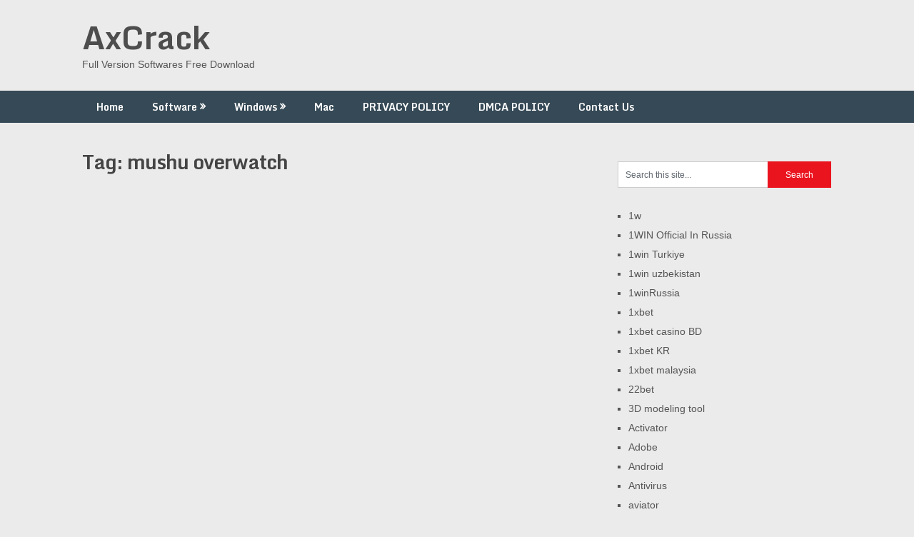

--- FILE ---
content_type: text/html; charset=UTF-8
request_url: https://axcrack.org/tag/mushu-overwatch/
body_size: 41644
content:
<!DOCTYPE html><html lang="en-US"><head><meta name="google-site-verification" content="Fshpmyoh9DvnyIECMw3KFVn5WWfFnnD_jrq5OZrHFk4" /><meta charset="UTF-8"><meta name="viewport" content="width=device-width, initial-scale=1"><link rel="profile" href="http://gmpg.org/xfn/11"><link rel="pingback" href="https://axcrack.org/xmlrpc.php"><meta name='robots' content='index, follow, max-image-preview:large, max-snippet:-1, max-video-preview:-1' /><title>mushu overwatch Archives : AxCrack</title><link rel="canonical" href="https://axcrack.org/tag/mushu-overwatch/" /><meta property="og:locale" content="en_US" /><meta property="og:type" content="article" /><meta property="og:title" content="mushu overwatch Archives : AxCrack" /><meta property="og:url" content="https://axcrack.org/tag/mushu-overwatch/" /><meta property="og:site_name" content="AxCrack" /><meta name="twitter:card" content="summary_large_image" /> <script type="application/ld+json" class="yoast-schema-graph">{"@context":"https://schema.org","@graph":[{"@type":"CollectionPage","@id":"https://axcrack.org/tag/mushu-overwatch/","url":"https://axcrack.org/tag/mushu-overwatch/","name":"mushu overwatch Archives : AxCrack","isPartOf":{"@id":"https://axcrack.org/#website"},"breadcrumb":{"@id":"https://axcrack.org/tag/mushu-overwatch/#breadcrumb"},"inLanguage":"en-US"},{"@type":"BreadcrumbList","@id":"https://axcrack.org/tag/mushu-overwatch/#breadcrumb","itemListElement":[{"@type":"ListItem","position":1,"name":"Home","item":"https://axcrack.org/"},{"@type":"ListItem","position":2,"name":"mushu overwatch"}]},{"@type":"WebSite","@id":"https://axcrack.org/#website","url":"https://axcrack.org/","name":"AxCrack","description":"Full Version Softwares Free Download","publisher":{"@id":"https://axcrack.org/#/schema/person/b965c04653cbc0ce062ad41b3c683039"},"potentialAction":[{"@type":"SearchAction","target":{"@type":"EntryPoint","urlTemplate":"https://axcrack.org/?s={search_term_string}"},"query-input":{"@type":"PropertyValueSpecification","valueRequired":true,"valueName":"search_term_string"}}],"inLanguage":"en-US"},{"@type":["Person","Organization"],"@id":"https://axcrack.org/#/schema/person/b965c04653cbc0ce062ad41b3c683039","name":"Sharry Khokhar","image":{"@type":"ImageObject","inLanguage":"en-US","@id":"https://axcrack.org/#/schema/person/image/","url":"https://secure.gravatar.com/avatar/b48e351eb4b4b323fc108052a3bdce8393504d917dce88b950bc97b047a8e750?s=96&d=mm&r=g","contentUrl":"https://secure.gravatar.com/avatar/b48e351eb4b4b323fc108052a3bdce8393504d917dce88b950bc97b047a8e750?s=96&d=mm&r=g","caption":"Sharry Khokhar"},"logo":{"@id":"https://axcrack.org/#/schema/person/image/"},"sameAs":["http://axcrack.org","https://www.facebook.com/94fbr.og"]}]}</script> <link rel='dns-prefetch' href='//static.addtoany.com' /><link rel='dns-prefetch' href='//www.googletagmanager.com' /><link rel='dns-prefetch' href='//stats.wp.com' /><link rel='dns-prefetch' href='//fonts.googleapis.com' /><link rel="alternate" type="application/rss+xml" title="AxCrack &raquo; Feed" href="https://axcrack.org/feed/" /><link rel="alternate" type="application/rss+xml" title="AxCrack &raquo; Comments Feed" href="https://axcrack.org/comments/feed/" /><link rel="alternate" type="application/rss+xml" title="AxCrack &raquo; mushu overwatch Tag Feed" href="https://axcrack.org/tag/mushu-overwatch/feed/" /><style id='wp-img-auto-sizes-contain-inline-css' type='text/css'>img:is([sizes=auto i],[sizes^="auto," i]){contain-intrinsic-size:3000px 1500px}
/*# sourceURL=wp-img-auto-sizes-contain-inline-css */</style><style id='wp-emoji-styles-inline-css' type='text/css'>img.wp-smiley, img.emoji {
		display: inline !important;
		border: none !important;
		box-shadow: none !important;
		height: 1em !important;
		width: 1em !important;
		margin: 0 0.07em !important;
		vertical-align: -0.1em !important;
		background: none !important;
		padding: 0 !important;
	}
/*# sourceURL=wp-emoji-styles-inline-css */</style><style id='wp-block-library-inline-css' type='text/css'>:root{--wp-block-synced-color:#7a00df;--wp-block-synced-color--rgb:122,0,223;--wp-bound-block-color:var(--wp-block-synced-color);--wp-editor-canvas-background:#ddd;--wp-admin-theme-color:#007cba;--wp-admin-theme-color--rgb:0,124,186;--wp-admin-theme-color-darker-10:#006ba1;--wp-admin-theme-color-darker-10--rgb:0,107,160.5;--wp-admin-theme-color-darker-20:#005a87;--wp-admin-theme-color-darker-20--rgb:0,90,135;--wp-admin-border-width-focus:2px}@media (min-resolution:192dpi){:root{--wp-admin-border-width-focus:1.5px}}.wp-element-button{cursor:pointer}:root .has-very-light-gray-background-color{background-color:#eee}:root .has-very-dark-gray-background-color{background-color:#313131}:root .has-very-light-gray-color{color:#eee}:root .has-very-dark-gray-color{color:#313131}:root .has-vivid-green-cyan-to-vivid-cyan-blue-gradient-background{background:linear-gradient(135deg,#00d084,#0693e3)}:root .has-purple-crush-gradient-background{background:linear-gradient(135deg,#34e2e4,#4721fb 50%,#ab1dfe)}:root .has-hazy-dawn-gradient-background{background:linear-gradient(135deg,#faaca8,#dad0ec)}:root .has-subdued-olive-gradient-background{background:linear-gradient(135deg,#fafae1,#67a671)}:root .has-atomic-cream-gradient-background{background:linear-gradient(135deg,#fdd79a,#004a59)}:root .has-nightshade-gradient-background{background:linear-gradient(135deg,#330968,#31cdcf)}:root .has-midnight-gradient-background{background:linear-gradient(135deg,#020381,#2874fc)}:root{--wp--preset--font-size--normal:16px;--wp--preset--font-size--huge:42px}.has-regular-font-size{font-size:1em}.has-larger-font-size{font-size:2.625em}.has-normal-font-size{font-size:var(--wp--preset--font-size--normal)}.has-huge-font-size{font-size:var(--wp--preset--font-size--huge)}.has-text-align-center{text-align:center}.has-text-align-left{text-align:left}.has-text-align-right{text-align:right}.has-fit-text{white-space:nowrap!important}#end-resizable-editor-section{display:none}.aligncenter{clear:both}.items-justified-left{justify-content:flex-start}.items-justified-center{justify-content:center}.items-justified-right{justify-content:flex-end}.items-justified-space-between{justify-content:space-between}.screen-reader-text{border:0;clip-path:inset(50%);height:1px;margin:-1px;overflow:hidden;padding:0;position:absolute;width:1px;word-wrap:normal!important}.screen-reader-text:focus{background-color:#ddd;clip-path:none;color:#444;display:block;font-size:1em;height:auto;left:5px;line-height:normal;padding:15px 23px 14px;text-decoration:none;top:5px;width:auto;z-index:100000}html :where(.has-border-color){border-style:solid}html :where([style*=border-top-color]){border-top-style:solid}html :where([style*=border-right-color]){border-right-style:solid}html :where([style*=border-bottom-color]){border-bottom-style:solid}html :where([style*=border-left-color]){border-left-style:solid}html :where([style*=border-width]){border-style:solid}html :where([style*=border-top-width]){border-top-style:solid}html :where([style*=border-right-width]){border-right-style:solid}html :where([style*=border-bottom-width]){border-bottom-style:solid}html :where([style*=border-left-width]){border-left-style:solid}html :where(img[class*=wp-image-]){height:auto;max-width:100%}:where(figure){margin:0 0 1em}html :where(.is-position-sticky){--wp-admin--admin-bar--position-offset:var(--wp-admin--admin-bar--height,0px)}@media screen and (max-width:600px){html :where(.is-position-sticky){--wp-admin--admin-bar--position-offset:0px}}

/*# sourceURL=wp-block-library-inline-css */</style><style id='wp-block-categories-inline-css' type='text/css'>.wp-block-categories{box-sizing:border-box}.wp-block-categories.alignleft{margin-right:2em}.wp-block-categories.alignright{margin-left:2em}.wp-block-categories.wp-block-categories-dropdown.aligncenter{text-align:center}.wp-block-categories .wp-block-categories__label{display:block;width:100%}
/*# sourceURL=https://axcrack.org/wp-includes/blocks/categories/style.min.css */</style><style id='global-styles-inline-css' type='text/css'>:root{--wp--preset--aspect-ratio--square: 1;--wp--preset--aspect-ratio--4-3: 4/3;--wp--preset--aspect-ratio--3-4: 3/4;--wp--preset--aspect-ratio--3-2: 3/2;--wp--preset--aspect-ratio--2-3: 2/3;--wp--preset--aspect-ratio--16-9: 16/9;--wp--preset--aspect-ratio--9-16: 9/16;--wp--preset--color--black: #000000;--wp--preset--color--cyan-bluish-gray: #abb8c3;--wp--preset--color--white: #ffffff;--wp--preset--color--pale-pink: #f78da7;--wp--preset--color--vivid-red: #cf2e2e;--wp--preset--color--luminous-vivid-orange: #ff6900;--wp--preset--color--luminous-vivid-amber: #fcb900;--wp--preset--color--light-green-cyan: #7bdcb5;--wp--preset--color--vivid-green-cyan: #00d084;--wp--preset--color--pale-cyan-blue: #8ed1fc;--wp--preset--color--vivid-cyan-blue: #0693e3;--wp--preset--color--vivid-purple: #9b51e0;--wp--preset--gradient--vivid-cyan-blue-to-vivid-purple: linear-gradient(135deg,rgb(6,147,227) 0%,rgb(155,81,224) 100%);--wp--preset--gradient--light-green-cyan-to-vivid-green-cyan: linear-gradient(135deg,rgb(122,220,180) 0%,rgb(0,208,130) 100%);--wp--preset--gradient--luminous-vivid-amber-to-luminous-vivid-orange: linear-gradient(135deg,rgb(252,185,0) 0%,rgb(255,105,0) 100%);--wp--preset--gradient--luminous-vivid-orange-to-vivid-red: linear-gradient(135deg,rgb(255,105,0) 0%,rgb(207,46,46) 100%);--wp--preset--gradient--very-light-gray-to-cyan-bluish-gray: linear-gradient(135deg,rgb(238,238,238) 0%,rgb(169,184,195) 100%);--wp--preset--gradient--cool-to-warm-spectrum: linear-gradient(135deg,rgb(74,234,220) 0%,rgb(151,120,209) 20%,rgb(207,42,186) 40%,rgb(238,44,130) 60%,rgb(251,105,98) 80%,rgb(254,248,76) 100%);--wp--preset--gradient--blush-light-purple: linear-gradient(135deg,rgb(255,206,236) 0%,rgb(152,150,240) 100%);--wp--preset--gradient--blush-bordeaux: linear-gradient(135deg,rgb(254,205,165) 0%,rgb(254,45,45) 50%,rgb(107,0,62) 100%);--wp--preset--gradient--luminous-dusk: linear-gradient(135deg,rgb(255,203,112) 0%,rgb(199,81,192) 50%,rgb(65,88,208) 100%);--wp--preset--gradient--pale-ocean: linear-gradient(135deg,rgb(255,245,203) 0%,rgb(182,227,212) 50%,rgb(51,167,181) 100%);--wp--preset--gradient--electric-grass: linear-gradient(135deg,rgb(202,248,128) 0%,rgb(113,206,126) 100%);--wp--preset--gradient--midnight: linear-gradient(135deg,rgb(2,3,129) 0%,rgb(40,116,252) 100%);--wp--preset--font-size--small: 13px;--wp--preset--font-size--medium: 20px;--wp--preset--font-size--large: 36px;--wp--preset--font-size--x-large: 42px;--wp--preset--spacing--20: 0.44rem;--wp--preset--spacing--30: 0.67rem;--wp--preset--spacing--40: 1rem;--wp--preset--spacing--50: 1.5rem;--wp--preset--spacing--60: 2.25rem;--wp--preset--spacing--70: 3.38rem;--wp--preset--spacing--80: 5.06rem;--wp--preset--shadow--natural: 6px 6px 9px rgba(0, 0, 0, 0.2);--wp--preset--shadow--deep: 12px 12px 50px rgba(0, 0, 0, 0.4);--wp--preset--shadow--sharp: 6px 6px 0px rgba(0, 0, 0, 0.2);--wp--preset--shadow--outlined: 6px 6px 0px -3px rgb(255, 255, 255), 6px 6px rgb(0, 0, 0);--wp--preset--shadow--crisp: 6px 6px 0px rgb(0, 0, 0);}:where(.is-layout-flex){gap: 0.5em;}:where(.is-layout-grid){gap: 0.5em;}body .is-layout-flex{display: flex;}.is-layout-flex{flex-wrap: wrap;align-items: center;}.is-layout-flex > :is(*, div){margin: 0;}body .is-layout-grid{display: grid;}.is-layout-grid > :is(*, div){margin: 0;}:where(.wp-block-columns.is-layout-flex){gap: 2em;}:where(.wp-block-columns.is-layout-grid){gap: 2em;}:where(.wp-block-post-template.is-layout-flex){gap: 1.25em;}:where(.wp-block-post-template.is-layout-grid){gap: 1.25em;}.has-black-color{color: var(--wp--preset--color--black) !important;}.has-cyan-bluish-gray-color{color: var(--wp--preset--color--cyan-bluish-gray) !important;}.has-white-color{color: var(--wp--preset--color--white) !important;}.has-pale-pink-color{color: var(--wp--preset--color--pale-pink) !important;}.has-vivid-red-color{color: var(--wp--preset--color--vivid-red) !important;}.has-luminous-vivid-orange-color{color: var(--wp--preset--color--luminous-vivid-orange) !important;}.has-luminous-vivid-amber-color{color: var(--wp--preset--color--luminous-vivid-amber) !important;}.has-light-green-cyan-color{color: var(--wp--preset--color--light-green-cyan) !important;}.has-vivid-green-cyan-color{color: var(--wp--preset--color--vivid-green-cyan) !important;}.has-pale-cyan-blue-color{color: var(--wp--preset--color--pale-cyan-blue) !important;}.has-vivid-cyan-blue-color{color: var(--wp--preset--color--vivid-cyan-blue) !important;}.has-vivid-purple-color{color: var(--wp--preset--color--vivid-purple) !important;}.has-black-background-color{background-color: var(--wp--preset--color--black) !important;}.has-cyan-bluish-gray-background-color{background-color: var(--wp--preset--color--cyan-bluish-gray) !important;}.has-white-background-color{background-color: var(--wp--preset--color--white) !important;}.has-pale-pink-background-color{background-color: var(--wp--preset--color--pale-pink) !important;}.has-vivid-red-background-color{background-color: var(--wp--preset--color--vivid-red) !important;}.has-luminous-vivid-orange-background-color{background-color: var(--wp--preset--color--luminous-vivid-orange) !important;}.has-luminous-vivid-amber-background-color{background-color: var(--wp--preset--color--luminous-vivid-amber) !important;}.has-light-green-cyan-background-color{background-color: var(--wp--preset--color--light-green-cyan) !important;}.has-vivid-green-cyan-background-color{background-color: var(--wp--preset--color--vivid-green-cyan) !important;}.has-pale-cyan-blue-background-color{background-color: var(--wp--preset--color--pale-cyan-blue) !important;}.has-vivid-cyan-blue-background-color{background-color: var(--wp--preset--color--vivid-cyan-blue) !important;}.has-vivid-purple-background-color{background-color: var(--wp--preset--color--vivid-purple) !important;}.has-black-border-color{border-color: var(--wp--preset--color--black) !important;}.has-cyan-bluish-gray-border-color{border-color: var(--wp--preset--color--cyan-bluish-gray) !important;}.has-white-border-color{border-color: var(--wp--preset--color--white) !important;}.has-pale-pink-border-color{border-color: var(--wp--preset--color--pale-pink) !important;}.has-vivid-red-border-color{border-color: var(--wp--preset--color--vivid-red) !important;}.has-luminous-vivid-orange-border-color{border-color: var(--wp--preset--color--luminous-vivid-orange) !important;}.has-luminous-vivid-amber-border-color{border-color: var(--wp--preset--color--luminous-vivid-amber) !important;}.has-light-green-cyan-border-color{border-color: var(--wp--preset--color--light-green-cyan) !important;}.has-vivid-green-cyan-border-color{border-color: var(--wp--preset--color--vivid-green-cyan) !important;}.has-pale-cyan-blue-border-color{border-color: var(--wp--preset--color--pale-cyan-blue) !important;}.has-vivid-cyan-blue-border-color{border-color: var(--wp--preset--color--vivid-cyan-blue) !important;}.has-vivid-purple-border-color{border-color: var(--wp--preset--color--vivid-purple) !important;}.has-vivid-cyan-blue-to-vivid-purple-gradient-background{background: var(--wp--preset--gradient--vivid-cyan-blue-to-vivid-purple) !important;}.has-light-green-cyan-to-vivid-green-cyan-gradient-background{background: var(--wp--preset--gradient--light-green-cyan-to-vivid-green-cyan) !important;}.has-luminous-vivid-amber-to-luminous-vivid-orange-gradient-background{background: var(--wp--preset--gradient--luminous-vivid-amber-to-luminous-vivid-orange) !important;}.has-luminous-vivid-orange-to-vivid-red-gradient-background{background: var(--wp--preset--gradient--luminous-vivid-orange-to-vivid-red) !important;}.has-very-light-gray-to-cyan-bluish-gray-gradient-background{background: var(--wp--preset--gradient--very-light-gray-to-cyan-bluish-gray) !important;}.has-cool-to-warm-spectrum-gradient-background{background: var(--wp--preset--gradient--cool-to-warm-spectrum) !important;}.has-blush-light-purple-gradient-background{background: var(--wp--preset--gradient--blush-light-purple) !important;}.has-blush-bordeaux-gradient-background{background: var(--wp--preset--gradient--blush-bordeaux) !important;}.has-luminous-dusk-gradient-background{background: var(--wp--preset--gradient--luminous-dusk) !important;}.has-pale-ocean-gradient-background{background: var(--wp--preset--gradient--pale-ocean) !important;}.has-electric-grass-gradient-background{background: var(--wp--preset--gradient--electric-grass) !important;}.has-midnight-gradient-background{background: var(--wp--preset--gradient--midnight) !important;}.has-small-font-size{font-size: var(--wp--preset--font-size--small) !important;}.has-medium-font-size{font-size: var(--wp--preset--font-size--medium) !important;}.has-large-font-size{font-size: var(--wp--preset--font-size--large) !important;}.has-x-large-font-size{font-size: var(--wp--preset--font-size--x-large) !important;}
/*# sourceURL=global-styles-inline-css */</style><style id='classic-theme-styles-inline-css' type='text/css'>/*! This file is auto-generated */
.wp-block-button__link{color:#fff;background-color:#32373c;border-radius:9999px;box-shadow:none;text-decoration:none;padding:calc(.667em + 2px) calc(1.333em + 2px);font-size:1.125em}.wp-block-file__button{background:#32373c;color:#fff;text-decoration:none}
/*# sourceURL=/wp-includes/css/classic-themes.min.css */</style><link rel='stylesheet' id='ribbon-lite-style-css' href='https://axcrack.org/wp-content/cache/autoptimize/autoptimize_single_408b497c04306d6cdaaa51c067065632.php?ver=6.9' type='text/css' media='all' /><style id='ribbon-lite-style-inline-css' type='text/css'>#site-header { background-image: url(''); }
        #tabber .inside li .meta b,footer .widget li a:hover,.fn a,.reply a,#tabber .inside li div.info .entry-title a:hover, #navigation ul ul a:hover,.single_post a, a:hover, .sidebar.c-4-12 .textwidget a, #site-footer .textwidget a, #commentform a, #tabber .inside li a, .copyrights a:hover, a, .sidebar.c-4-12 a:hover, .top a:hover, footer .tagcloud a:hover { color: #EA141F; }

        .nav-previous a:hover, .nav-next a:hover, #commentform input#submit, #searchform input[type='submit'], .home_menu_item, .primary-navigation a:hover, .post-date-ribbon, .currenttext, .pagination a:hover, .readMore a, .mts-subscribe input[type='submit'], .pagination .current, .woocommerce nav.woocommerce-pagination ul li a:focus, .woocommerce nav.woocommerce-pagination ul li a:hover, .woocommerce nav.woocommerce-pagination ul li span.current, .woocommerce-product-search input[type="submit"], .woocommerce a.button, .woocommerce-page a.button, .woocommerce button.button, .woocommerce-page button.button, .woocommerce input.button, .woocommerce-page input.button, .woocommerce #respond input#submit, .woocommerce-page #respond input#submit, .woocommerce #content input.button, .woocommerce-page #content input.button { background-color: #EA141F; }

        .woocommerce nav.woocommerce-pagination ul li span.current, .woocommerce-page nav.woocommerce-pagination ul li span.current, .woocommerce #content nav.woocommerce-pagination ul li span.current, .woocommerce-page #content nav.woocommerce-pagination ul li span.current, .woocommerce nav.woocommerce-pagination ul li a:hover, .woocommerce-page nav.woocommerce-pagination ul li a:hover, .woocommerce #content nav.woocommerce-pagination ul li a:hover, .woocommerce-page #content nav.woocommerce-pagination ul li a:hover, .woocommerce nav.woocommerce-pagination ul li a:focus, .woocommerce-page nav.woocommerce-pagination ul li a:focus, .woocommerce #content nav.woocommerce-pagination ul li a:focus, .woocommerce-page #content nav.woocommerce-pagination ul li a:focus, .pagination .current, .tagcloud a { border-color: #EA141F; }
        .corner { border-color: transparent transparent #EA141F transparent;}

        .primary-navigation, footer, .readMore a:hover, #commentform input#submit:hover, .featured-thumbnail .latestPost-review-wrapper { background-color: #364956; }
			
/*# sourceURL=ribbon-lite-style-inline-css */</style><link rel='stylesheet' id='theme-slug-fonts-css' href='//fonts.googleapis.com/css?family=Monda%3A400%2C700' type='text/css' media='all' /><link rel='stylesheet' id='addtoany-css' href='https://axcrack.org/wp-content/plugins/add-to-any/addtoany.min.css?ver=1.16' type='text/css' media='all' /> <script defer id="addtoany-core-js-before" src="[data-uri]"></script> <script type="text/javascript" defer src="https://static.addtoany.com/menu/page.js" id="addtoany-core-js"></script> <script defer type="text/javascript" src="https://axcrack.org/wp-includes/js/jquery/jquery.min.js?ver=3.7.1" id="jquery-core-js"></script> <script defer type="text/javascript" src="https://axcrack.org/wp-includes/js/jquery/jquery-migrate.min.js?ver=3.4.1" id="jquery-migrate-js"></script> <script type="text/javascript" defer src="https://axcrack.org/wp-content/plugins/add-to-any/addtoany.min.js?ver=1.1" id="addtoany-jquery-js"></script> <script defer type="text/javascript" src="https://axcrack.org/wp-content/cache/autoptimize/autoptimize_single_44c22614226620e3a2eda7db6fbbff7e.php?ver=6.9" id="ribbon-lite-customscripts-js"></script> 
 <script defer type="text/javascript" src="https://www.googletagmanager.com/gtag/js?id=G-CR3S1GHYD2" id="google_gtagjs-js"></script> <script defer id="google_gtagjs-js-after" src="[data-uri]"></script> <link rel="https://api.w.org/" href="https://axcrack.org/wp-json/" /><link rel="alternate" title="JSON" type="application/json" href="https://axcrack.org/wp-json/wp/v2/tags/15574" /><link rel="EditURI" type="application/rsd+xml" title="RSD" href="https://axcrack.org/xmlrpc.php?rsd" /><meta name="generator" content="WordPress 6.9" /><meta name="generator" content="Site Kit by Google 1.170.0" /><style>img#wpstats{display:none}</style></head><body class="archive tag tag-mushu-overwatch tag-15574 wp-theme-ribbon-lite hfeed"><div class="main-container"> <a class="skip-link screen-reader-text" href="#content">Skip to content</a><header id="site-header" role="banner"><div class="container clear"><div class="site-branding"><h2 id="logo" class="site-title" itemprop="headline"> <a href="https://axcrack.org">AxCrack</a></h2><div class="site-description">Full Version Softwares Free Download</div></div></div><div class="primary-navigation"> <a href="#" id="pull" class="toggle-mobile-menu">Menu</a><div class="container clear"><nav id="navigation" class="primary-navigation mobile-menu-wrapper" role="navigation"><ul id="menu-home" class="menu clearfix"><li id="menu-item-8" class="menu-item menu-item-type-custom menu-item-object-custom menu-item-home menu-item-8"><a href="http://axcrack.org">Home</a></li><li id="menu-item-12" class="menu-item menu-item-type-taxonomy menu-item-object-category menu-item-has-children menu-item-12"><a href="https://axcrack.org/category/software/">Software</a><ul class="sub-menu"><li id="menu-item-3183" class="menu-item menu-item-type-taxonomy menu-item-object-category menu-item-3183"><a href="https://axcrack.org/category/3d-modeling-tool/">3D modeling tool</a></li><li id="menu-item-3184" class="menu-item menu-item-type-taxonomy menu-item-object-category menu-item-3184"><a href="https://axcrack.org/category/activator/">Activator</a></li><li id="menu-item-3185" class="menu-item menu-item-type-taxonomy menu-item-object-category menu-item-3185"><a href="https://axcrack.org/category/adobe/">Adobe</a></li><li id="menu-item-3186" class="menu-item menu-item-type-taxonomy menu-item-object-category menu-item-3186"><a href="https://axcrack.org/category/antivirus/">Antivirus</a></li><li id="menu-item-3187" class="menu-item menu-item-type-taxonomy menu-item-object-category menu-item-3187"><a href="https://axcrack.org/category/converter/">Converter</a></li><li id="menu-item-3189" class="menu-item menu-item-type-taxonomy menu-item-object-category menu-item-3189"><a href="https://axcrack.org/category/multimedia/">Multimedia</a></li><li id="menu-item-3190" class="menu-item menu-item-type-taxonomy menu-item-object-category menu-item-3190"><a href="https://axcrack.org/category/pdf/">PDF</a></li><li id="menu-item-3191" class="menu-item menu-item-type-taxonomy menu-item-object-category menu-item-3191"><a href="https://axcrack.org/category/security/">Security</a></li><li id="menu-item-3192" class="menu-item menu-item-type-taxonomy menu-item-object-category menu-item-3192"><a href="https://axcrack.org/category/video-downloader/">Video Downloader</a></li><li id="menu-item-3188" class="menu-item menu-item-type-taxonomy menu-item-object-category menu-item-3188"><a href="https://axcrack.org/category/data-recovery/">Data Recovery</a></li><li id="menu-item-3193" class="menu-item menu-item-type-taxonomy menu-item-object-category menu-item-3193"><a href="https://axcrack.org/category/video-editor/">Video Editor</a></li><li id="menu-item-3194" class="menu-item menu-item-type-taxonomy menu-item-object-category menu-item-3194"><a href="https://axcrack.org/category/vpn/">VPN</a></li></ul></li><li id="menu-item-14" class="menu-item menu-item-type-taxonomy menu-item-object-category menu-item-has-children menu-item-14"><a href="https://axcrack.org/category/windows/">Windows</a><ul class="sub-menu"><li id="menu-item-3198" class="menu-item menu-item-type-taxonomy menu-item-object-category menu-item-3198"><a href="https://axcrack.org/category/operating-system/">Operating System</a></li><li id="menu-item-3195" class="menu-item menu-item-type-taxonomy menu-item-object-category menu-item-3195"><a href="https://axcrack.org/category/driver/">Driver</a></li><li id="menu-item-3196" class="menu-item menu-item-type-taxonomy menu-item-object-category menu-item-3196"><a href="https://axcrack.org/category/graphics/">Graphics</a></li><li id="menu-item-3197" class="menu-item menu-item-type-taxonomy menu-item-object-category menu-item-3197"><a href="https://axcrack.org/category/office/">Office</a></li></ul></li><li id="menu-item-10" class="menu-item menu-item-type-taxonomy menu-item-object-category menu-item-10"><a href="https://axcrack.org/category/mac/">Mac</a></li><li id="menu-item-3182" class="menu-item menu-item-type-post_type menu-item-object-page menu-item-3182"><a href="https://axcrack.org/privacy-policy/">PRIVACY POLICY</a></li><li id="menu-item-3181" class="menu-item menu-item-type-post_type menu-item-object-page menu-item-3181"><a href="https://axcrack.org/dmca-policy/">DMCA POLICY</a></li><li id="menu-item-9" class="menu-item menu-item-type-post_type menu-item-object-page menu-item-9"><a href="https://axcrack.org/contact-us/">Contact Us</a></li></ul></nav></div></div></header><div id="page" class="home-page"><div id="content" class="article"><h1 class="postsby"> <span>Tag: <span>mushu overwatch</span></span></h1></div><aside class="sidebar c-4-12"><div id="sidebars" class="sidebar"><div class="sidebar_list"><div id="search-2" class="widget widget_search"><form method="get" id="searchform" class="search-form" action="https://axcrack.org" _lpchecked="1"><fieldset> <input type="text" name="s" id="s" value="Search this site..." onblur="if (this.value == '') {this.value = 'Search this site...';}" onfocus="if (this.value == 'Search this site...') {this.value = '';}" > <input type="submit" value="Search" /></fieldset></form></div><div id="block-8" class="widget widget_block widget_categories"><ul class="wp-block-categories-list wp-block-categories"><li class="cat-item cat-item-91644"><a href="https://axcrack.org/category/1w/">1w</a></li><li class="cat-item cat-item-91601"><a href="https://axcrack.org/category/1win-official-in-russia/">1WIN Official In Russia</a></li><li class="cat-item cat-item-91604"><a href="https://axcrack.org/category/1win-turkiye/">1win Turkiye</a></li><li class="cat-item cat-item-91641"><a href="https://axcrack.org/category/1win-uzbekistan/">1win uzbekistan</a></li><li class="cat-item cat-item-91613"><a href="https://axcrack.org/category/1winrussia/">1winRussia</a></li><li class="cat-item cat-item-91618"><a href="https://axcrack.org/category/1xbet/">1xbet</a></li><li class="cat-item cat-item-91616"><a href="https://axcrack.org/category/1xbet-casino-bd/">1xbet casino BD</a></li><li class="cat-item cat-item-91647"><a href="https://axcrack.org/category/1xbet-kr/">1xbet KR</a></li><li class="cat-item cat-item-91651"><a href="https://axcrack.org/category/1xbet-malaysia/">1xbet malaysia</a></li><li class="cat-item cat-item-91627"><a href="https://axcrack.org/category/22bet/">22bet</a></li><li class="cat-item cat-item-8140"><a href="https://axcrack.org/category/3d-modeling-tool/">3D modeling tool</a></li><li class="cat-item cat-item-24156"><a href="https://axcrack.org/category/activator/">Activator</a></li><li class="cat-item cat-item-2710"><a href="https://axcrack.org/category/adobe/">Adobe</a></li><li class="cat-item cat-item-2709"><a href="https://axcrack.org/category/android/">Android</a></li><li class="cat-item cat-item-2708"><a href="https://axcrack.org/category/antivirus/">Antivirus</a></li><li class="cat-item cat-item-91619"><a href="https://axcrack.org/category/aviator/">aviator</a></li><li class="cat-item cat-item-91622"><a href="https://axcrack.org/category/aviator-brazil/">aviator brazil</a></li><li class="cat-item cat-item-91643"><a href="https://axcrack.org/category/aviator-casino-de/">aviator casino DE</a></li><li class="cat-item cat-item-91632"><a href="https://axcrack.org/category/aviator-casino-fr/">aviator casino fr</a></li><li class="cat-item cat-item-91606"><a href="https://axcrack.org/category/bankobet/">Bankobet</a></li><li class="cat-item cat-item-91640"><a href="https://axcrack.org/category/bbrbet-colombia/">bbrbet colombia</a></li><li class="cat-item cat-item-91633"><a href="https://axcrack.org/category/book-of-ra/">book of ra</a></li><li class="cat-item cat-item-75920"><a href="https://axcrack.org/category/camera-software/">Camera Software</a></li><li class="cat-item cat-item-91630"><a href="https://axcrack.org/category/casibom-tr/">casibom tr</a></li><li class="cat-item cat-item-91617"><a href="https://axcrack.org/category/casino/">casino</a></li><li class="cat-item cat-item-91609"><a href="https://axcrack.org/category/casino-en-ligne-fr/">casino en ligne fr</a></li><li class="cat-item cat-item-91614"><a href="https://axcrack.org/category/casino-onlina-ca/">casino onlina ca</a></li><li class="cat-item cat-item-91611"><a href="https://axcrack.org/category/casino-online-ar/">casino online ar</a></li><li class="cat-item cat-item-91605"><a href="https://axcrack.org/category/casino-online-it/">casinò online it</a></li><li class="cat-item cat-item-1421"><a href="https://axcrack.org/category/converter/">Converter</a></li><li class="cat-item cat-item-5726"><a href="https://axcrack.org/category/crack/">Crack</a></li><li class="cat-item cat-item-91620"><a href="https://axcrack.org/category/crazy-time/">crazy time</a></li><li class="cat-item cat-item-3256"><a href="https://axcrack.org/category/data-recovery/">Data Recovery</a></li><li class="cat-item cat-item-2282"><a href="https://axcrack.org/category/driver/">Driver</a></li><li class="cat-item cat-item-91600"><a href="https://axcrack.org/category/editor/">editor</a></li><li class="cat-item cat-item-3797"><a href="https://axcrack.org/category/games/">Games</a></li><li class="cat-item cat-item-91629"><a href="https://axcrack.org/category/glory-casinos-tr/">glory-casinos tr</a></li><li class="cat-item cat-item-2850"><a href="https://axcrack.org/category/graphics/">Graphics</a></li><li class="cat-item cat-item-1928"><a href="https://axcrack.org/category/ios/">IOS</a></li><li class="cat-item cat-item-75404"><a href="https://axcrack.org/category/ip-hider/">IP Hider</a></li><li class="cat-item cat-item-91603"><a href="https://axcrack.org/category/kasyno-online-pl/">Kasyno Online PL</a></li><li class="cat-item cat-item-91625"><a href="https://axcrack.org/category/king-johnnie/">king johnnie</a></li><li class="cat-item cat-item-6"><a href="https://axcrack.org/category/mac/">Mac</a></li><li class="cat-item cat-item-91631"><a href="https://axcrack.org/category/mini-reviews/">Mini-reviews</a></li><li class="cat-item cat-item-91639"><a href="https://axcrack.org/category/mono-slot/">mono slot</a></li><li class="cat-item cat-item-91635"><a href="https://axcrack.org/category/monobrand/">Monobrand</a></li><li class="cat-item cat-item-91628"><a href="https://axcrack.org/category/monoslot/">monoslot</a></li><li class="cat-item cat-item-91646"><a href="https://axcrack.org/category/mostbet/">mostbet</a></li><li class="cat-item cat-item-91642"><a href="https://axcrack.org/category/mostbet-italy/">mostbet italy</a></li><li class="cat-item cat-item-91653"><a href="https://axcrack.org/category/mostbet-norway/">mostbet norway</a></li><li class="cat-item cat-item-91610"><a href="https://axcrack.org/category/mostbet-tr/">mostbet tr</a></li><li class="cat-item cat-item-7"><a href="https://axcrack.org/category/multimedia/">Multimedia</a></li><li class="cat-item cat-item-1929"><a href="https://axcrack.org/category/music/">Music</a></li><li class="cat-item cat-item-9264"><a href="https://axcrack.org/category/office/">Office</a></li><li class="cat-item cat-item-91612"><a href="https://axcrack.org/category/online-casino-au/">online casino au</a></li><li class="cat-item cat-item-24157"><a href="https://axcrack.org/category/operating-system/">Operating System</a></li><li class="cat-item cat-item-7602"><a href="https://axcrack.org/category/pdf/">PDF</a></li><li class="cat-item cat-item-91650"><a href="https://axcrack.org/category/pelican-casino-pl/">pelican casino PL</a></li><li class="cat-item cat-item-91645"><a href="https://axcrack.org/category/pin-up/">Pin UP</a></li><li class="cat-item cat-item-91623"><a href="https://axcrack.org/category/pin-up-peru/">Pin Up Peru</a></li><li class="cat-item cat-item-91602"><a href="https://axcrack.org/category/pinco/">pinco</a></li><li class="cat-item cat-item-91637"><a href="https://axcrack.org/category/plinko/">Plinko</a></li><li class="cat-item cat-item-91648"><a href="https://axcrack.org/category/plinko_pl/">plinko_pl</a></li><li class="cat-item cat-item-91638"><a href="https://axcrack.org/category/review/">Review</a></li><li class="cat-item cat-item-91636"><a href="https://axcrack.org/category/reviewe/">Reviewe</a></li><li class="cat-item cat-item-91608"><a href="https://axcrack.org/category/reviewer/">reviewer</a></li><li class="cat-item cat-item-91615"><a href="https://axcrack.org/category/ricky-casino-australia/">ricky casino australia</a></li><li class="cat-item cat-item-3135"><a href="https://axcrack.org/category/security/">Security</a></li><li class="cat-item cat-item-91649"><a href="https://axcrack.org/category/slots/">Slots</a></li><li class="cat-item cat-item-3"><a href="https://axcrack.org/category/software/">Software</a></li><li class="cat-item cat-item-91626"><a href="https://axcrack.org/category/sweet-bonanza/">sweet bonanza</a></li><li class="cat-item cat-item-91624"><a href="https://axcrack.org/category/sweet-bonanza-tr/">sweet bonanza TR</a></li><li class="cat-item cat-item-1"><a href="https://axcrack.org/category/uncategorized/">Uncategorized</a></li><li class="cat-item cat-item-91621"><a href="https://axcrack.org/category/verde-casino-hungary/">verde casino hungary</a></li><li class="cat-item cat-item-1110"><a href="https://axcrack.org/category/video-downloader/">Video Downloader</a></li><li class="cat-item cat-item-10430"><a href="https://axcrack.org/category/video-editor/">Video Editor</a></li><li class="cat-item cat-item-91634"><a href="https://axcrack.org/category/vovan-casino/">Vovan Casino</a></li><li class="cat-item cat-item-2666"><a href="https://axcrack.org/category/vpn/">VPN</a></li><li class="cat-item cat-item-91652"><a href="https://axcrack.org/category/vulkan-vegas-germany/">vulkan vegas germany</a></li><li class="cat-item cat-item-4"><a href="https://axcrack.org/category/windows/">Windows</a></li><li class="cat-item cat-item-91654"><a href="https://axcrack.org/category/%d0%bc%d0%b0%d0%ba%d1%81%d0%b8-%d0%be%d0%b1%d0%b7%d0%be%d1%80%d0%bd%d0%b8%d0%ba/">Макси-обзорник</a></li><li class="cat-item cat-item-91607"><a href="https://axcrack.org/category/%d1%81%d0%b0%d1%82%d0%b5%d0%bb%d0%bb%d0%b8%d1%82%d1%8b/">сателлиты</a></li></ul></div></div></div></aside></div><footer id="site-footer" role="contentinfo"><div class="copyrights"><div class="container"><div class="row" id="copyright-note"> <span><a href="https://axcrack.org/" title="Full Version Softwares Free Download">AxCrack</a> Copyright &copy; 2026.</span><div class="top"> Theme by . <a href="#top" class="toplink">Back to Top &uarr;</a></div></div></div></div></footer> <script type="speculationrules">{"prefetch":[{"source":"document","where":{"and":[{"href_matches":"/*"},{"not":{"href_matches":["/wp-*.php","/wp-admin/*","/wp-content/uploads/*","/wp-content/*","/wp-content/plugins/*","/wp-content/themes/ribbon-lite/*","/*\\?(.+)"]}},{"not":{"selector_matches":"a[rel~=\"nofollow\"]"}},{"not":{"selector_matches":".no-prefetch, .no-prefetch a"}}]},"eagerness":"conservative"}]}</script> <script type="text/javascript" id="jetpack-stats-js-before">_stq = window._stq || [];
_stq.push([ "view", {"v":"ext","blog":"189207490","post":"0","tz":"0","srv":"axcrack.org","arch_tag":"mushu-overwatch","arch_results":"0","j":"1:15.4"} ]);
_stq.push([ "clickTrackerInit", "189207490", "0" ]);
//# sourceURL=jetpack-stats-js-before</script> <script type="text/javascript" src="https://stats.wp.com/e-202604.js" id="jetpack-stats-js" defer="defer" data-wp-strategy="defer"></script> <script id="wp-emoji-settings" type="application/json">{"baseUrl":"https://s.w.org/images/core/emoji/17.0.2/72x72/","ext":".png","svgUrl":"https://s.w.org/images/core/emoji/17.0.2/svg/","svgExt":".svg","source":{"concatemoji":"https://axcrack.org/wp-includes/js/wp-emoji-release.min.js?ver=6.9"}}</script> <script type="module">/*! This file is auto-generated */
const a=JSON.parse(document.getElementById("wp-emoji-settings").textContent),o=(window._wpemojiSettings=a,"wpEmojiSettingsSupports"),s=["flag","emoji"];function i(e){try{var t={supportTests:e,timestamp:(new Date).valueOf()};sessionStorage.setItem(o,JSON.stringify(t))}catch(e){}}function c(e,t,n){e.clearRect(0,0,e.canvas.width,e.canvas.height),e.fillText(t,0,0);t=new Uint32Array(e.getImageData(0,0,e.canvas.width,e.canvas.height).data);e.clearRect(0,0,e.canvas.width,e.canvas.height),e.fillText(n,0,0);const a=new Uint32Array(e.getImageData(0,0,e.canvas.width,e.canvas.height).data);return t.every((e,t)=>e===a[t])}function p(e,t){e.clearRect(0,0,e.canvas.width,e.canvas.height),e.fillText(t,0,0);var n=e.getImageData(16,16,1,1);for(let e=0;e<n.data.length;e++)if(0!==n.data[e])return!1;return!0}function u(e,t,n,a){switch(t){case"flag":return n(e,"\ud83c\udff3\ufe0f\u200d\u26a7\ufe0f","\ud83c\udff3\ufe0f\u200b\u26a7\ufe0f")?!1:!n(e,"\ud83c\udde8\ud83c\uddf6","\ud83c\udde8\u200b\ud83c\uddf6")&&!n(e,"\ud83c\udff4\udb40\udc67\udb40\udc62\udb40\udc65\udb40\udc6e\udb40\udc67\udb40\udc7f","\ud83c\udff4\u200b\udb40\udc67\u200b\udb40\udc62\u200b\udb40\udc65\u200b\udb40\udc6e\u200b\udb40\udc67\u200b\udb40\udc7f");case"emoji":return!a(e,"\ud83e\u1fac8")}return!1}function f(e,t,n,a){let r;const o=(r="undefined"!=typeof WorkerGlobalScope&&self instanceof WorkerGlobalScope?new OffscreenCanvas(300,150):document.createElement("canvas")).getContext("2d",{willReadFrequently:!0}),s=(o.textBaseline="top",o.font="600 32px Arial",{});return e.forEach(e=>{s[e]=t(o,e,n,a)}),s}function r(e){var t=document.createElement("script");t.src=e,t.defer=!0,document.head.appendChild(t)}a.supports={everything:!0,everythingExceptFlag:!0},new Promise(t=>{let n=function(){try{var e=JSON.parse(sessionStorage.getItem(o));if("object"==typeof e&&"number"==typeof e.timestamp&&(new Date).valueOf()<e.timestamp+604800&&"object"==typeof e.supportTests)return e.supportTests}catch(e){}return null}();if(!n){if("undefined"!=typeof Worker&&"undefined"!=typeof OffscreenCanvas&&"undefined"!=typeof URL&&URL.createObjectURL&&"undefined"!=typeof Blob)try{var e="postMessage("+f.toString()+"("+[JSON.stringify(s),u.toString(),c.toString(),p.toString()].join(",")+"));",a=new Blob([e],{type:"text/javascript"});const r=new Worker(URL.createObjectURL(a),{name:"wpTestEmojiSupports"});return void(r.onmessage=e=>{i(n=e.data),r.terminate(),t(n)})}catch(e){}i(n=f(s,u,c,p))}t(n)}).then(e=>{for(const n in e)a.supports[n]=e[n],a.supports.everything=a.supports.everything&&a.supports[n],"flag"!==n&&(a.supports.everythingExceptFlag=a.supports.everythingExceptFlag&&a.supports[n]);var t;a.supports.everythingExceptFlag=a.supports.everythingExceptFlag&&!a.supports.flag,a.supports.everything||((t=a.source||{}).concatemoji?r(t.concatemoji):t.wpemoji&&t.twemoji&&(r(t.twemoji),r(t.wpemoji)))});
//# sourceURL=https://axcrack.org/wp-includes/js/wp-emoji-loader.min.js</script> </body></html>